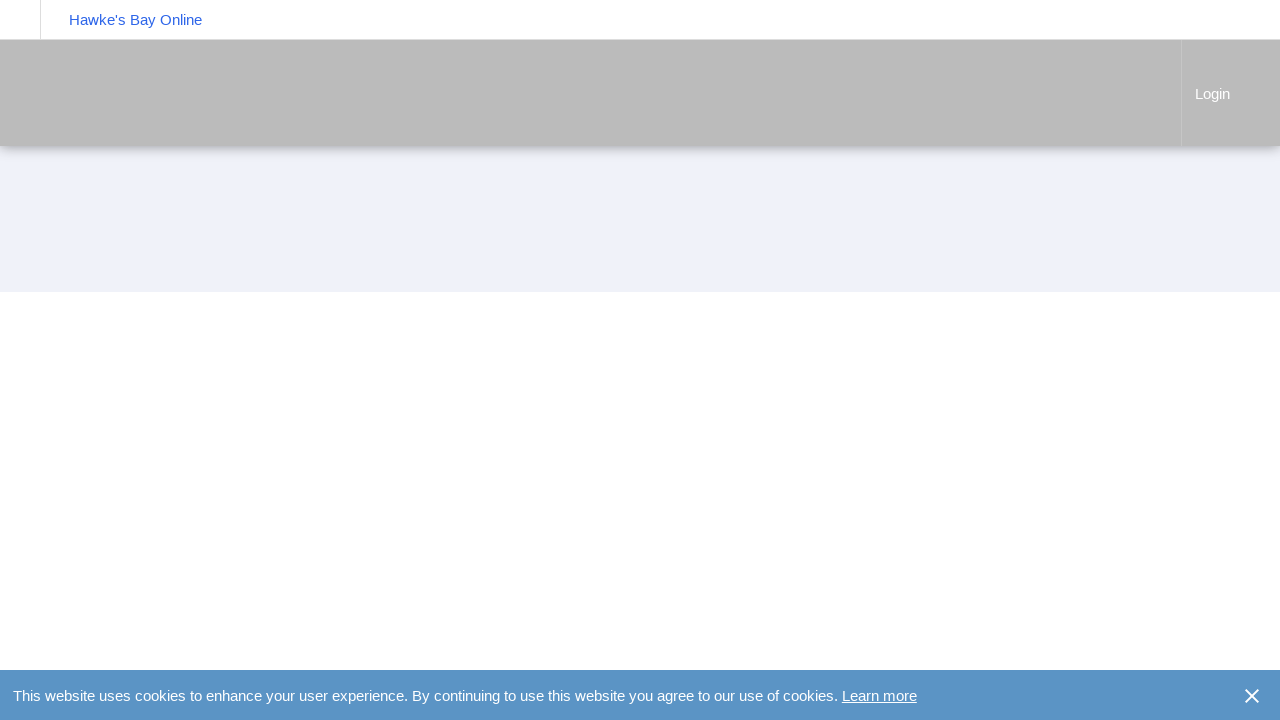

--- FILE ---
content_type: text/plain
request_url: https://www.google-analytics.com/j/collect?v=1&_v=j102&a=1951839494&t=pageview&_s=1&dl=https%3A%2F%2Fwww.hawkesbayonline.co.nz%2Fflaxbloom%2Flistings%2F707623-long-lattice-slip-dress-black&ul=en-us%40posix&dt=Hawke%27s%20Bay%20Online%20%7C%20Welcome%20to%20Hawkes%20Bay%20Online&sr=1280x720&vp=1280x720&_u=aEDAAEABAAAAACAAI~&jid=511180490&gjid=560525977&cid=200809111.1769191939&tid=UA-51024653-1&_gid=2083334832.1769191939&_r=1&_slc=1&gtm=45He61m0n715BPRJGv72265699za200zd72265699&gcd=13l3l3l3l1l1&dma=0&tag_exp=103116026~103200004~104527906~104528500~104684208~104684211~105391253~115495938~115938466~115938468~116185179~116185180~116682876~116988315~117041588~117223559&z=1195841758
body_size: -838
content:
2,cG-BRL0V4Z07S